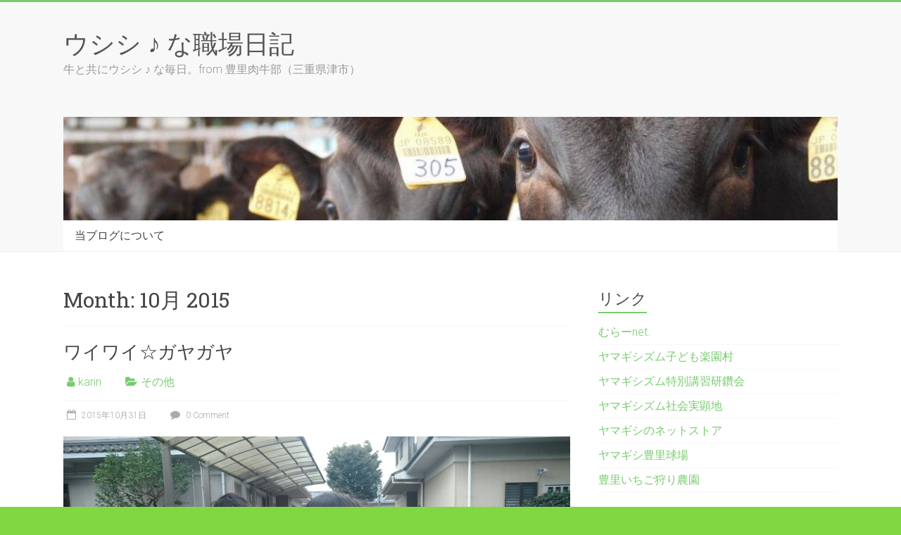

--- FILE ---
content_type: text/html; charset=UTF-8
request_url: http://usisi.yamagishi.jp/date/2015/10/
body_size: 67356
content:

<!DOCTYPE html>
<html lang="ja">
<head>
<meta charset="UTF-8" />
<meta name="viewport" content="width=device-width, initial-scale=1">
<link rel="profile" href="https://gmpg.org/xfn/11" />
<title>2015年10月 &#8211; ウシシ ♪ な職場日記</title>
<meta name='robots' content='max-image-preview:large' />
<link rel='dns-prefetch' href='//fonts.googleapis.com' />
<link rel='dns-prefetch' href='//s.w.org' />
<link rel='dns-prefetch' href='//v0.wordpress.com' />
<link rel='dns-prefetch' href='//i0.wp.com' />
<link rel="alternate" type="application/rss+xml" title="ウシシ ♪ な職場日記 &raquo; フィード" href="http://usisi.yamagishi.jp/feed/" />
<link rel="alternate" type="application/rss+xml" title="ウシシ ♪ な職場日記 &raquo; コメントフィード" href="http://usisi.yamagishi.jp/comments/feed/" />
<script type="text/javascript">
window._wpemojiSettings = {"baseUrl":"https:\/\/s.w.org\/images\/core\/emoji\/13.1.0\/72x72\/","ext":".png","svgUrl":"https:\/\/s.w.org\/images\/core\/emoji\/13.1.0\/svg\/","svgExt":".svg","source":{"concatemoji":"http:\/\/usisi.yamagishi.jp\/wp-includes\/js\/wp-emoji-release.min.js?ver=5.9.12"}};
/*! This file is auto-generated */
!function(e,a,t){var n,r,o,i=a.createElement("canvas"),p=i.getContext&&i.getContext("2d");function s(e,t){var a=String.fromCharCode;p.clearRect(0,0,i.width,i.height),p.fillText(a.apply(this,e),0,0);e=i.toDataURL();return p.clearRect(0,0,i.width,i.height),p.fillText(a.apply(this,t),0,0),e===i.toDataURL()}function c(e){var t=a.createElement("script");t.src=e,t.defer=t.type="text/javascript",a.getElementsByTagName("head")[0].appendChild(t)}for(o=Array("flag","emoji"),t.supports={everything:!0,everythingExceptFlag:!0},r=0;r<o.length;r++)t.supports[o[r]]=function(e){if(!p||!p.fillText)return!1;switch(p.textBaseline="top",p.font="600 32px Arial",e){case"flag":return s([127987,65039,8205,9895,65039],[127987,65039,8203,9895,65039])?!1:!s([55356,56826,55356,56819],[55356,56826,8203,55356,56819])&&!s([55356,57332,56128,56423,56128,56418,56128,56421,56128,56430,56128,56423,56128,56447],[55356,57332,8203,56128,56423,8203,56128,56418,8203,56128,56421,8203,56128,56430,8203,56128,56423,8203,56128,56447]);case"emoji":return!s([10084,65039,8205,55357,56613],[10084,65039,8203,55357,56613])}return!1}(o[r]),t.supports.everything=t.supports.everything&&t.supports[o[r]],"flag"!==o[r]&&(t.supports.everythingExceptFlag=t.supports.everythingExceptFlag&&t.supports[o[r]]);t.supports.everythingExceptFlag=t.supports.everythingExceptFlag&&!t.supports.flag,t.DOMReady=!1,t.readyCallback=function(){t.DOMReady=!0},t.supports.everything||(n=function(){t.readyCallback()},a.addEventListener?(a.addEventListener("DOMContentLoaded",n,!1),e.addEventListener("load",n,!1)):(e.attachEvent("onload",n),a.attachEvent("onreadystatechange",function(){"complete"===a.readyState&&t.readyCallback()})),(n=t.source||{}).concatemoji?c(n.concatemoji):n.wpemoji&&n.twemoji&&(c(n.twemoji),c(n.wpemoji)))}(window,document,window._wpemojiSettings);
</script>
<style type="text/css">
img.wp-smiley,
img.emoji {
	display: inline !important;
	border: none !important;
	box-shadow: none !important;
	height: 1em !important;
	width: 1em !important;
	margin: 0 0.07em !important;
	vertical-align: -0.1em !important;
	background: none !important;
	padding: 0 !important;
}
</style>
	<link rel='stylesheet' id='wp-block-library-css'  href='http://usisi.yamagishi.jp/wp-includes/css/dist/block-library/style.min.css?ver=5.9.12' type='text/css' media='all' />
<style id='wp-block-library-inline-css' type='text/css'>
.has-text-align-justify{text-align:justify;}
</style>
<style id='wp-block-library-theme-inline-css' type='text/css'>
.wp-block-audio figcaption{color:#555;font-size:13px;text-align:center}.is-dark-theme .wp-block-audio figcaption{color:hsla(0,0%,100%,.65)}.wp-block-code>code{font-family:Menlo,Consolas,monaco,monospace;color:#1e1e1e;padding:.8em 1em;border:1px solid #ddd;border-radius:4px}.wp-block-embed figcaption{color:#555;font-size:13px;text-align:center}.is-dark-theme .wp-block-embed figcaption{color:hsla(0,0%,100%,.65)}.blocks-gallery-caption{color:#555;font-size:13px;text-align:center}.is-dark-theme .blocks-gallery-caption{color:hsla(0,0%,100%,.65)}.wp-block-image figcaption{color:#555;font-size:13px;text-align:center}.is-dark-theme .wp-block-image figcaption{color:hsla(0,0%,100%,.65)}.wp-block-pullquote{border-top:4px solid;border-bottom:4px solid;margin-bottom:1.75em;color:currentColor}.wp-block-pullquote__citation,.wp-block-pullquote cite,.wp-block-pullquote footer{color:currentColor;text-transform:uppercase;font-size:.8125em;font-style:normal}.wp-block-quote{border-left:.25em solid;margin:0 0 1.75em;padding-left:1em}.wp-block-quote cite,.wp-block-quote footer{color:currentColor;font-size:.8125em;position:relative;font-style:normal}.wp-block-quote.has-text-align-right{border-left:none;border-right:.25em solid;padding-left:0;padding-right:1em}.wp-block-quote.has-text-align-center{border:none;padding-left:0}.wp-block-quote.is-large,.wp-block-quote.is-style-large,.wp-block-quote.is-style-plain{border:none}.wp-block-search .wp-block-search__label{font-weight:700}.wp-block-group:where(.has-background){padding:1.25em 2.375em}.wp-block-separator{border:none;border-bottom:2px solid;margin-left:auto;margin-right:auto;opacity:.4}.wp-block-separator:not(.is-style-wide):not(.is-style-dots){width:100px}.wp-block-separator.has-background:not(.is-style-dots){border-bottom:none;height:1px}.wp-block-separator.has-background:not(.is-style-wide):not(.is-style-dots){height:2px}.wp-block-table thead{border-bottom:3px solid}.wp-block-table tfoot{border-top:3px solid}.wp-block-table td,.wp-block-table th{padding:.5em;border:1px solid;word-break:normal}.wp-block-table figcaption{color:#555;font-size:13px;text-align:center}.is-dark-theme .wp-block-table figcaption{color:hsla(0,0%,100%,.65)}.wp-block-video figcaption{color:#555;font-size:13px;text-align:center}.is-dark-theme .wp-block-video figcaption{color:hsla(0,0%,100%,.65)}.wp-block-template-part.has-background{padding:1.25em 2.375em;margin-top:0;margin-bottom:0}
</style>
<link rel='stylesheet' id='mediaelement-css'  href='http://usisi.yamagishi.jp/wp-includes/js/mediaelement/mediaelementplayer-legacy.min.css?ver=4.2.16' type='text/css' media='all' />
<link rel='stylesheet' id='wp-mediaelement-css'  href='http://usisi.yamagishi.jp/wp-includes/js/mediaelement/wp-mediaelement.min.css?ver=5.9.12' type='text/css' media='all' />
<style id='global-styles-inline-css' type='text/css'>
body{--wp--preset--color--black: #000000;--wp--preset--color--cyan-bluish-gray: #abb8c3;--wp--preset--color--white: #ffffff;--wp--preset--color--pale-pink: #f78da7;--wp--preset--color--vivid-red: #cf2e2e;--wp--preset--color--luminous-vivid-orange: #ff6900;--wp--preset--color--luminous-vivid-amber: #fcb900;--wp--preset--color--light-green-cyan: #7bdcb5;--wp--preset--color--vivid-green-cyan: #00d084;--wp--preset--color--pale-cyan-blue: #8ed1fc;--wp--preset--color--vivid-cyan-blue: #0693e3;--wp--preset--color--vivid-purple: #9b51e0;--wp--preset--gradient--vivid-cyan-blue-to-vivid-purple: linear-gradient(135deg,rgba(6,147,227,1) 0%,rgb(155,81,224) 100%);--wp--preset--gradient--light-green-cyan-to-vivid-green-cyan: linear-gradient(135deg,rgb(122,220,180) 0%,rgb(0,208,130) 100%);--wp--preset--gradient--luminous-vivid-amber-to-luminous-vivid-orange: linear-gradient(135deg,rgba(252,185,0,1) 0%,rgba(255,105,0,1) 100%);--wp--preset--gradient--luminous-vivid-orange-to-vivid-red: linear-gradient(135deg,rgba(255,105,0,1) 0%,rgb(207,46,46) 100%);--wp--preset--gradient--very-light-gray-to-cyan-bluish-gray: linear-gradient(135deg,rgb(238,238,238) 0%,rgb(169,184,195) 100%);--wp--preset--gradient--cool-to-warm-spectrum: linear-gradient(135deg,rgb(74,234,220) 0%,rgb(151,120,209) 20%,rgb(207,42,186) 40%,rgb(238,44,130) 60%,rgb(251,105,98) 80%,rgb(254,248,76) 100%);--wp--preset--gradient--blush-light-purple: linear-gradient(135deg,rgb(255,206,236) 0%,rgb(152,150,240) 100%);--wp--preset--gradient--blush-bordeaux: linear-gradient(135deg,rgb(254,205,165) 0%,rgb(254,45,45) 50%,rgb(107,0,62) 100%);--wp--preset--gradient--luminous-dusk: linear-gradient(135deg,rgb(255,203,112) 0%,rgb(199,81,192) 50%,rgb(65,88,208) 100%);--wp--preset--gradient--pale-ocean: linear-gradient(135deg,rgb(255,245,203) 0%,rgb(182,227,212) 50%,rgb(51,167,181) 100%);--wp--preset--gradient--electric-grass: linear-gradient(135deg,rgb(202,248,128) 0%,rgb(113,206,126) 100%);--wp--preset--gradient--midnight: linear-gradient(135deg,rgb(2,3,129) 0%,rgb(40,116,252) 100%);--wp--preset--duotone--dark-grayscale: url('#wp-duotone-dark-grayscale');--wp--preset--duotone--grayscale: url('#wp-duotone-grayscale');--wp--preset--duotone--purple-yellow: url('#wp-duotone-purple-yellow');--wp--preset--duotone--blue-red: url('#wp-duotone-blue-red');--wp--preset--duotone--midnight: url('#wp-duotone-midnight');--wp--preset--duotone--magenta-yellow: url('#wp-duotone-magenta-yellow');--wp--preset--duotone--purple-green: url('#wp-duotone-purple-green');--wp--preset--duotone--blue-orange: url('#wp-duotone-blue-orange');--wp--preset--font-size--small: 13px;--wp--preset--font-size--medium: 20px;--wp--preset--font-size--large: 36px;--wp--preset--font-size--x-large: 42px;}.has-black-color{color: var(--wp--preset--color--black) !important;}.has-cyan-bluish-gray-color{color: var(--wp--preset--color--cyan-bluish-gray) !important;}.has-white-color{color: var(--wp--preset--color--white) !important;}.has-pale-pink-color{color: var(--wp--preset--color--pale-pink) !important;}.has-vivid-red-color{color: var(--wp--preset--color--vivid-red) !important;}.has-luminous-vivid-orange-color{color: var(--wp--preset--color--luminous-vivid-orange) !important;}.has-luminous-vivid-amber-color{color: var(--wp--preset--color--luminous-vivid-amber) !important;}.has-light-green-cyan-color{color: var(--wp--preset--color--light-green-cyan) !important;}.has-vivid-green-cyan-color{color: var(--wp--preset--color--vivid-green-cyan) !important;}.has-pale-cyan-blue-color{color: var(--wp--preset--color--pale-cyan-blue) !important;}.has-vivid-cyan-blue-color{color: var(--wp--preset--color--vivid-cyan-blue) !important;}.has-vivid-purple-color{color: var(--wp--preset--color--vivid-purple) !important;}.has-black-background-color{background-color: var(--wp--preset--color--black) !important;}.has-cyan-bluish-gray-background-color{background-color: var(--wp--preset--color--cyan-bluish-gray) !important;}.has-white-background-color{background-color: var(--wp--preset--color--white) !important;}.has-pale-pink-background-color{background-color: var(--wp--preset--color--pale-pink) !important;}.has-vivid-red-background-color{background-color: var(--wp--preset--color--vivid-red) !important;}.has-luminous-vivid-orange-background-color{background-color: var(--wp--preset--color--luminous-vivid-orange) !important;}.has-luminous-vivid-amber-background-color{background-color: var(--wp--preset--color--luminous-vivid-amber) !important;}.has-light-green-cyan-background-color{background-color: var(--wp--preset--color--light-green-cyan) !important;}.has-vivid-green-cyan-background-color{background-color: var(--wp--preset--color--vivid-green-cyan) !important;}.has-pale-cyan-blue-background-color{background-color: var(--wp--preset--color--pale-cyan-blue) !important;}.has-vivid-cyan-blue-background-color{background-color: var(--wp--preset--color--vivid-cyan-blue) !important;}.has-vivid-purple-background-color{background-color: var(--wp--preset--color--vivid-purple) !important;}.has-black-border-color{border-color: var(--wp--preset--color--black) !important;}.has-cyan-bluish-gray-border-color{border-color: var(--wp--preset--color--cyan-bluish-gray) !important;}.has-white-border-color{border-color: var(--wp--preset--color--white) !important;}.has-pale-pink-border-color{border-color: var(--wp--preset--color--pale-pink) !important;}.has-vivid-red-border-color{border-color: var(--wp--preset--color--vivid-red) !important;}.has-luminous-vivid-orange-border-color{border-color: var(--wp--preset--color--luminous-vivid-orange) !important;}.has-luminous-vivid-amber-border-color{border-color: var(--wp--preset--color--luminous-vivid-amber) !important;}.has-light-green-cyan-border-color{border-color: var(--wp--preset--color--light-green-cyan) !important;}.has-vivid-green-cyan-border-color{border-color: var(--wp--preset--color--vivid-green-cyan) !important;}.has-pale-cyan-blue-border-color{border-color: var(--wp--preset--color--pale-cyan-blue) !important;}.has-vivid-cyan-blue-border-color{border-color: var(--wp--preset--color--vivid-cyan-blue) !important;}.has-vivid-purple-border-color{border-color: var(--wp--preset--color--vivid-purple) !important;}.has-vivid-cyan-blue-to-vivid-purple-gradient-background{background: var(--wp--preset--gradient--vivid-cyan-blue-to-vivid-purple) !important;}.has-light-green-cyan-to-vivid-green-cyan-gradient-background{background: var(--wp--preset--gradient--light-green-cyan-to-vivid-green-cyan) !important;}.has-luminous-vivid-amber-to-luminous-vivid-orange-gradient-background{background: var(--wp--preset--gradient--luminous-vivid-amber-to-luminous-vivid-orange) !important;}.has-luminous-vivid-orange-to-vivid-red-gradient-background{background: var(--wp--preset--gradient--luminous-vivid-orange-to-vivid-red) !important;}.has-very-light-gray-to-cyan-bluish-gray-gradient-background{background: var(--wp--preset--gradient--very-light-gray-to-cyan-bluish-gray) !important;}.has-cool-to-warm-spectrum-gradient-background{background: var(--wp--preset--gradient--cool-to-warm-spectrum) !important;}.has-blush-light-purple-gradient-background{background: var(--wp--preset--gradient--blush-light-purple) !important;}.has-blush-bordeaux-gradient-background{background: var(--wp--preset--gradient--blush-bordeaux) !important;}.has-luminous-dusk-gradient-background{background: var(--wp--preset--gradient--luminous-dusk) !important;}.has-pale-ocean-gradient-background{background: var(--wp--preset--gradient--pale-ocean) !important;}.has-electric-grass-gradient-background{background: var(--wp--preset--gradient--electric-grass) !important;}.has-midnight-gradient-background{background: var(--wp--preset--gradient--midnight) !important;}.has-small-font-size{font-size: var(--wp--preset--font-size--small) !important;}.has-medium-font-size{font-size: var(--wp--preset--font-size--medium) !important;}.has-large-font-size{font-size: var(--wp--preset--font-size--large) !important;}.has-x-large-font-size{font-size: var(--wp--preset--font-size--x-large) !important;}
</style>
<link rel='stylesheet' id='accelerate_style-css'  href='http://usisi.yamagishi.jp/wp-content/themes/accelerate/style.css?ver=5.9.12' type='text/css' media='all' />
<link rel='stylesheet' id='accelerate_googlefonts-css'  href='//fonts.googleapis.com/css?family=Roboto%3A400%2C300%2C100%7CRoboto+Slab%3A700%2C400&#038;display=swap&#038;ver=5.9.12' type='text/css' media='all' />
<link rel='stylesheet' id='accelerate-fontawesome-css'  href='http://usisi.yamagishi.jp/wp-content/themes/accelerate/fontawesome/css/font-awesome.css?ver=4.7.0' type='text/css' media='all' />
<style id='akismet-widget-style-inline-css' type='text/css'>

			.a-stats {
				--akismet-color-mid-green: #357b49;
				--akismet-color-white: #fff;
				--akismet-color-light-grey: #f6f7f7;

				max-width: 350px;
				width: auto;
			}

			.a-stats * {
				all: unset;
				box-sizing: border-box;
			}

			.a-stats strong {
				font-weight: 600;
			}

			.a-stats a.a-stats__link,
			.a-stats a.a-stats__link:visited,
			.a-stats a.a-stats__link:active {
				background: var(--akismet-color-mid-green);
				border: none;
				box-shadow: none;
				border-radius: 8px;
				color: var(--akismet-color-white);
				cursor: pointer;
				display: block;
				font-family: -apple-system, BlinkMacSystemFont, 'Segoe UI', 'Roboto', 'Oxygen-Sans', 'Ubuntu', 'Cantarell', 'Helvetica Neue', sans-serif;
				font-weight: 500;
				padding: 12px;
				text-align: center;
				text-decoration: none;
				transition: all 0.2s ease;
			}

			/* Extra specificity to deal with TwentyTwentyOne focus style */
			.widget .a-stats a.a-stats__link:focus {
				background: var(--akismet-color-mid-green);
				color: var(--akismet-color-white);
				text-decoration: none;
			}

			.a-stats a.a-stats__link:hover {
				filter: brightness(110%);
				box-shadow: 0 4px 12px rgba(0, 0, 0, 0.06), 0 0 2px rgba(0, 0, 0, 0.16);
			}

			.a-stats .count {
				color: var(--akismet-color-white);
				display: block;
				font-size: 1.5em;
				line-height: 1.4;
				padding: 0 13px;
				white-space: nowrap;
			}
		
</style>
<link rel='stylesheet' id='jetpack_css-css'  href='http://usisi.yamagishi.jp/wp-content/plugins/jetpack/css/jetpack.css?ver=11.4.2' type='text/css' media='all' />
<script type='text/javascript' src='http://usisi.yamagishi.jp/wp-includes/js/jquery/jquery.min.js?ver=3.6.0' id='jquery-core-js'></script>
<script type='text/javascript' src='http://usisi.yamagishi.jp/wp-includes/js/jquery/jquery-migrate.min.js?ver=3.3.2' id='jquery-migrate-js'></script>
<script type='text/javascript' src='http://usisi.yamagishi.jp/wp-content/themes/accelerate/js/accelerate-custom.js?ver=5.9.12' id='accelerate-custom-js'></script>
<!--[if lte IE 8]>
<script type='text/javascript' src='http://usisi.yamagishi.jp/wp-content/themes/accelerate/js/html5shiv.js?ver=3.7.3' id='html5shiv-js'></script>
<![endif]-->
<link rel="https://api.w.org/" href="http://usisi.yamagishi.jp/wp-json/" /><link rel="EditURI" type="application/rsd+xml" title="RSD" href="http://usisi.yamagishi.jp/xmlrpc.php?rsd" />
<link rel="wlwmanifest" type="application/wlwmanifest+xml" href="http://usisi.yamagishi.jp/wp-includes/wlwmanifest.xml" /> 
<meta name="generator" content="WordPress 5.9.12" />
<style data-context="foundation-flickity-css">/*! Flickity v2.0.2
http://flickity.metafizzy.co
---------------------------------------------- */.flickity-enabled{position:relative}.flickity-enabled:focus{outline:0}.flickity-viewport{overflow:hidden;position:relative;height:100%}.flickity-slider{position:absolute;width:100%;height:100%}.flickity-enabled.is-draggable{-webkit-tap-highlight-color:transparent;tap-highlight-color:transparent;-webkit-user-select:none;-moz-user-select:none;-ms-user-select:none;user-select:none}.flickity-enabled.is-draggable .flickity-viewport{cursor:move;cursor:-webkit-grab;cursor:grab}.flickity-enabled.is-draggable .flickity-viewport.is-pointer-down{cursor:-webkit-grabbing;cursor:grabbing}.flickity-prev-next-button{position:absolute;top:50%;width:44px;height:44px;border:none;border-radius:50%;background:#fff;background:hsla(0,0%,100%,.75);cursor:pointer;-webkit-transform:translateY(-50%);transform:translateY(-50%)}.flickity-prev-next-button:hover{background:#fff}.flickity-prev-next-button:focus{outline:0;box-shadow:0 0 0 5px #09f}.flickity-prev-next-button:active{opacity:.6}.flickity-prev-next-button.previous{left:10px}.flickity-prev-next-button.next{right:10px}.flickity-rtl .flickity-prev-next-button.previous{left:auto;right:10px}.flickity-rtl .flickity-prev-next-button.next{right:auto;left:10px}.flickity-prev-next-button:disabled{opacity:.3;cursor:auto}.flickity-prev-next-button svg{position:absolute;left:20%;top:20%;width:60%;height:60%}.flickity-prev-next-button .arrow{fill:#333}.flickity-page-dots{position:absolute;width:100%;bottom:-25px;padding:0;margin:0;list-style:none;text-align:center;line-height:1}.flickity-rtl .flickity-page-dots{direction:rtl}.flickity-page-dots .dot{display:inline-block;width:10px;height:10px;margin:0 8px;background:#333;border-radius:50%;opacity:.25;cursor:pointer}.flickity-page-dots .dot.is-selected{opacity:1}</style><style data-context="foundation-slideout-css">.slideout-menu{position:fixed;left:0;top:0;bottom:0;right:auto;z-index:0;width:256px;overflow-y:auto;-webkit-overflow-scrolling:touch;display:none}.slideout-menu.pushit-right{left:auto;right:0}.slideout-panel{position:relative;z-index:1;will-change:transform}.slideout-open,.slideout-open .slideout-panel,.slideout-open body{overflow:hidden}.slideout-open .slideout-menu{display:block}.pushit{display:none}</style><style>img#wpstats{display:none}</style>
	<style type="text/css">.recentcomments a{display:inline !important;padding:0 !important;margin:0 !important;}</style><style type="text/css" id="custom-background-css">
body.custom-background { background-color: #81d742; }
</style>
	
<!-- Jetpack Open Graph Tags -->
<meta property="og:type" content="website" />
<meta property="og:title" content="2015年10月 &#8211; ウシシ ♪ な職場日記" />
<meta property="og:site_name" content="ウシシ ♪ な職場日記" />
<meta property="og:image" content="https://s0.wp.com/i/blank.jpg" />
<meta property="og:image:alt" content="" />
<meta property="og:locale" content="ja_JP" />

<!-- End Jetpack Open Graph Tags -->
<style>.ios7.web-app-mode.has-fixed header{ background-color: rgba(46,184,100,.88);}</style></head>

<body class="archive date custom-background wp-embed-responsive  better-responsive-menu wide">

<svg xmlns="http://www.w3.org/2000/svg" viewBox="0 0 0 0" width="0" height="0" focusable="false" role="none" style="visibility: hidden; position: absolute; left: -9999px; overflow: hidden;" ><defs><filter id="wp-duotone-dark-grayscale"><feColorMatrix color-interpolation-filters="sRGB" type="matrix" values=" .299 .587 .114 0 0 .299 .587 .114 0 0 .299 .587 .114 0 0 .299 .587 .114 0 0 " /><feComponentTransfer color-interpolation-filters="sRGB" ><feFuncR type="table" tableValues="0 0.49803921568627" /><feFuncG type="table" tableValues="0 0.49803921568627" /><feFuncB type="table" tableValues="0 0.49803921568627" /><feFuncA type="table" tableValues="1 1" /></feComponentTransfer><feComposite in2="SourceGraphic" operator="in" /></filter></defs></svg><svg xmlns="http://www.w3.org/2000/svg" viewBox="0 0 0 0" width="0" height="0" focusable="false" role="none" style="visibility: hidden; position: absolute; left: -9999px; overflow: hidden;" ><defs><filter id="wp-duotone-grayscale"><feColorMatrix color-interpolation-filters="sRGB" type="matrix" values=" .299 .587 .114 0 0 .299 .587 .114 0 0 .299 .587 .114 0 0 .299 .587 .114 0 0 " /><feComponentTransfer color-interpolation-filters="sRGB" ><feFuncR type="table" tableValues="0 1" /><feFuncG type="table" tableValues="0 1" /><feFuncB type="table" tableValues="0 1" /><feFuncA type="table" tableValues="1 1" /></feComponentTransfer><feComposite in2="SourceGraphic" operator="in" /></filter></defs></svg><svg xmlns="http://www.w3.org/2000/svg" viewBox="0 0 0 0" width="0" height="0" focusable="false" role="none" style="visibility: hidden; position: absolute; left: -9999px; overflow: hidden;" ><defs><filter id="wp-duotone-purple-yellow"><feColorMatrix color-interpolation-filters="sRGB" type="matrix" values=" .299 .587 .114 0 0 .299 .587 .114 0 0 .299 .587 .114 0 0 .299 .587 .114 0 0 " /><feComponentTransfer color-interpolation-filters="sRGB" ><feFuncR type="table" tableValues="0.54901960784314 0.98823529411765" /><feFuncG type="table" tableValues="0 1" /><feFuncB type="table" tableValues="0.71764705882353 0.25490196078431" /><feFuncA type="table" tableValues="1 1" /></feComponentTransfer><feComposite in2="SourceGraphic" operator="in" /></filter></defs></svg><svg xmlns="http://www.w3.org/2000/svg" viewBox="0 0 0 0" width="0" height="0" focusable="false" role="none" style="visibility: hidden; position: absolute; left: -9999px; overflow: hidden;" ><defs><filter id="wp-duotone-blue-red"><feColorMatrix color-interpolation-filters="sRGB" type="matrix" values=" .299 .587 .114 0 0 .299 .587 .114 0 0 .299 .587 .114 0 0 .299 .587 .114 0 0 " /><feComponentTransfer color-interpolation-filters="sRGB" ><feFuncR type="table" tableValues="0 1" /><feFuncG type="table" tableValues="0 0.27843137254902" /><feFuncB type="table" tableValues="0.5921568627451 0.27843137254902" /><feFuncA type="table" tableValues="1 1" /></feComponentTransfer><feComposite in2="SourceGraphic" operator="in" /></filter></defs></svg><svg xmlns="http://www.w3.org/2000/svg" viewBox="0 0 0 0" width="0" height="0" focusable="false" role="none" style="visibility: hidden; position: absolute; left: -9999px; overflow: hidden;" ><defs><filter id="wp-duotone-midnight"><feColorMatrix color-interpolation-filters="sRGB" type="matrix" values=" .299 .587 .114 0 0 .299 .587 .114 0 0 .299 .587 .114 0 0 .299 .587 .114 0 0 " /><feComponentTransfer color-interpolation-filters="sRGB" ><feFuncR type="table" tableValues="0 0" /><feFuncG type="table" tableValues="0 0.64705882352941" /><feFuncB type="table" tableValues="0 1" /><feFuncA type="table" tableValues="1 1" /></feComponentTransfer><feComposite in2="SourceGraphic" operator="in" /></filter></defs></svg><svg xmlns="http://www.w3.org/2000/svg" viewBox="0 0 0 0" width="0" height="0" focusable="false" role="none" style="visibility: hidden; position: absolute; left: -9999px; overflow: hidden;" ><defs><filter id="wp-duotone-magenta-yellow"><feColorMatrix color-interpolation-filters="sRGB" type="matrix" values=" .299 .587 .114 0 0 .299 .587 .114 0 0 .299 .587 .114 0 0 .299 .587 .114 0 0 " /><feComponentTransfer color-interpolation-filters="sRGB" ><feFuncR type="table" tableValues="0.78039215686275 1" /><feFuncG type="table" tableValues="0 0.94901960784314" /><feFuncB type="table" tableValues="0.35294117647059 0.47058823529412" /><feFuncA type="table" tableValues="1 1" /></feComponentTransfer><feComposite in2="SourceGraphic" operator="in" /></filter></defs></svg><svg xmlns="http://www.w3.org/2000/svg" viewBox="0 0 0 0" width="0" height="0" focusable="false" role="none" style="visibility: hidden; position: absolute; left: -9999px; overflow: hidden;" ><defs><filter id="wp-duotone-purple-green"><feColorMatrix color-interpolation-filters="sRGB" type="matrix" values=" .299 .587 .114 0 0 .299 .587 .114 0 0 .299 .587 .114 0 0 .299 .587 .114 0 0 " /><feComponentTransfer color-interpolation-filters="sRGB" ><feFuncR type="table" tableValues="0.65098039215686 0.40392156862745" /><feFuncG type="table" tableValues="0 1" /><feFuncB type="table" tableValues="0.44705882352941 0.4" /><feFuncA type="table" tableValues="1 1" /></feComponentTransfer><feComposite in2="SourceGraphic" operator="in" /></filter></defs></svg><svg xmlns="http://www.w3.org/2000/svg" viewBox="0 0 0 0" width="0" height="0" focusable="false" role="none" style="visibility: hidden; position: absolute; left: -9999px; overflow: hidden;" ><defs><filter id="wp-duotone-blue-orange"><feColorMatrix color-interpolation-filters="sRGB" type="matrix" values=" .299 .587 .114 0 0 .299 .587 .114 0 0 .299 .587 .114 0 0 .299 .587 .114 0 0 " /><feComponentTransfer color-interpolation-filters="sRGB" ><feFuncR type="table" tableValues="0.098039215686275 1" /><feFuncG type="table" tableValues="0 0.66274509803922" /><feFuncB type="table" tableValues="0.84705882352941 0.41960784313725" /><feFuncA type="table" tableValues="1 1" /></feComponentTransfer><feComposite in2="SourceGraphic" operator="in" /></filter></defs></svg>
<div id="page" class="hfeed site">
	<a class="skip-link screen-reader-text" href="#main">Skip to content</a>

		<header id="masthead" class="site-header clearfix">

		<div id="header-text-nav-container" class="clearfix">

			
			<div class="inner-wrap">

				<div id="header-text-nav-wrap" class="clearfix">
					<div id="header-left-section">
												<div id="header-text" class="">
														<h3 id="site-title">
									<a href="http://usisi.yamagishi.jp/" title="ウシシ ♪ な職場日記" rel="home">ウシシ ♪ な職場日記</a>
								</h3>
															<p id="site-description">牛と共にウシシ ♪ な毎日。from 豊里肉牛部（三重県津市）</p>
													</div><!-- #header-text -->
					</div><!-- #header-left-section -->
					<div id="header-right-section">
									    	</div><!-- #header-right-section -->

			   </div><!-- #header-text-nav-wrap -->

			</div><!-- .inner-wrap -->

			<div id="wp-custom-header" class="wp-custom-header"><div class="header-image-wrap"><div class="inner-wrap"><img src="http://usisi.yamagishi.jp/wp-content/uploads/2015/09/cropped-cropped-P6130356.jpg" class="header-image" width="975" height="130" alt="ウシシ ♪ な職場日記"></div></div></div>
			<nav id="site-navigation" class="main-navigation inner-wrap clearfix" role="navigation">
				<h3 class="menu-toggle">Menu</h3>
				<div class="menu"><ul><li class="page_item page-item-96"><a href="http://usisi.yamagishi.jp/%e3%81%93%e3%81%ae%e3%83%96%e3%83%ad%e3%82%b0%e3%81%ab%e3%81%a4%e3%81%84%e3%81%a6%ef%bc%88%e5%85%8d%e8%b2%ac%e4%ba%8b%e9%a0%85%e3%81%aa%e3%81%a9%ef%bc%89/">当ブログについて</a></li></ul></div>			</nav>
		</div><!-- #header-text-nav-container -->

		
		
	</header>
			<div id="main" class="clearfix">
		<div class="inner-wrap clearfix">

	
	<div id="primary">
		<div id="content" class="clearfix">

			
				<header class="page-header">
					<h1 class="page-title">
						Month: <span>10月 2015</span>					</h1>
									</header><!-- .page-header -->

				
					
<article id="post-6975" class="post-6975 post type-post status-publish format-standard hentry category-sonota">
	
	<header class="entry-header">
		<h2 class="entry-title">
			<a href="http://usisi.yamagishi.jp/sonota/6975/" title="ワイワイ☆ガヤガヤ">ワイワイ☆ガヤガヤ</a>
		</h2>
	</header>

	<div class="entry-meta">		<span class="byline"><span class="author vcard"><i class="fa fa-user"></i><a class="url fn n" href="http://usisi.yamagishi.jp/author/karin/" title="karin">karin</a></span></span>
		<span class="cat-links"><i class="fa fa-folder-open"></i><a href="http://usisi.yamagishi.jp/category/sonota/" rel="category tag">その他</a></span>
		<span class="sep"><span class="post-format"><i class="fa "></i></span></span>

		<span class="posted-on"><a href="http://usisi.yamagishi.jp/sonota/6975/" title="10:00 PM" rel="bookmark"><i class="fa fa-calendar-o"></i> <time class="entry-date published" datetime="2015-10-31T22:00:00+09:00">2015年10月31日</time><time class="updated" datetime="2015-11-10T01:23:27+09:00">2015年11月10日</time></a></span>			<span class="comments-link"><a href="http://usisi.yamagishi.jp/sonota/6975/#respond"><i class="fa fa-comment"></i> 0 Comment</a></span>
		</div>
	
	<div class="entry-content clearfix">
		<p><a href="https://i0.wp.com/usisi.yamagishi.jp/wp-content/uploads/2015/11/wpid-dsc_0968.jpg"><img title="DSC_0968.JPG" class="alignnone size-full"  alt="image" src="https://i0.wp.com/usisi.yamagishi.jp/wp-content/uploads/2015/11/wpid-dsc_0968.jpg?w=720" data-recalc-dims="1" /></a></p>
<p>昨日から、全国のお母さん達（＋子ども達）が豊里に集まって、お母さん研をしています。<br />
厳密に言うと、第１子が小学１年生以下の子どもをもつお母さんが対象の合宿研です。</p>
<p>朝７時半から午後５時半までは、子ども達は太陽の家で過ごして、その間、母達は研鑽会です。今回は、遠路はるばる韓国実顕地からの参加もありました！</p>
<p>夕方、子ども達を迎えに行くと、村の空間は一気に賑やかになります。<br />
愛和館でもお風呂でも子ども達がいっぱい☆<br />
更にお母さん達もおしゃべりに花が咲いて……。</p>
<p>まぁ～、とにかく賑やかな２泊３日でした！！</p>
<p>豊里のみなさん、そして他実顕地から応援に駆けつけてくれたおばあちゃん（と言って良いのかな？）、お世話になりました。</p>
	</div>

	</article>

				
					
<article id="post-6961" class="post-6961 post type-post status-publish format-standard hentry category-kousi category-wagyu">
	
	<header class="entry-header">
		<h2 class="entry-title">
			<a href="http://usisi.yamagishi.jp/kousi/6961/" title="８リットルへの挑戦！">８リットルへの挑戦！</a>
		</h2>
	</header>

	<div class="entry-meta">		<span class="byline"><span class="author vcard"><i class="fa fa-user"></i><a class="url fn n" href="http://usisi.yamagishi.jp/author/karin/" title="karin">karin</a></span></span>
		<span class="cat-links"><i class="fa fa-folder-open"></i><a href="http://usisi.yamagishi.jp/category/kousi/" rel="category tag">仔牛</a>, <a href="http://usisi.yamagishi.jp/category/wagyu/" rel="category tag">和牛</a></span>
		<span class="sep"><span class="post-format"><i class="fa "></i></span></span>

		<span class="posted-on"><a href="http://usisi.yamagishi.jp/kousi/6961/" title="1:50 PM" rel="bookmark"><i class="fa fa-calendar-o"></i> <time class="entry-date published" datetime="2015-10-29T13:50:02+09:00">2015年10月29日</time><time class="updated" datetime="2015-10-29T19:55:03+09:00">2015年10月29日</time></a></span>			<span class="comments-link"><a href="http://usisi.yamagishi.jp/kousi/6961/#respond"><i class="fa fa-comment"></i> 0 Comment</a></span>
		</div>
	
	<div class="entry-content clearfix">
		<p><a href="https://i0.wp.com/usisi.yamagishi.jp/wp-content/uploads/2015/10/wpid-dsc_0956.jpg"><img title="DSC_0956.JPG" class="alignnone size-full"  alt="image" src="https://i0.wp.com/usisi.yamagishi.jp/wp-content/uploads/2015/10/wpid-dsc_0956.jpg?w=720" data-recalc-dims="1" /></a></p>
<p>以前にも全国和牛共進会（５年に一度の和牛オリンピック）の話題を数回投稿しましたが、この子牛↑↑↑は、現在うちの最有力候補牛です！！<br />
ミルクをよく飲み、餌をよくたべ、メキメキと大きくなっています。</p>
<p>先日、全農みえで共進会出品候補牛（？）の勉強会があり、肉牛部からも２人が勉強会に参加してきました。<br />
そこで、“子牛に１日８リットルのミルクをあげて大きく育てましょう！”ということ等々を教わってきたそうで（うちでは現在１日６リットル）、今、Ａ牛舎では８リットルに向けて着々と体制を整えつつあります。</p>
<p>ちなみに最初に登場した最有力候補の子牛、この子は既に１日７.４リットルのミルクを飲んでいて、目標の８リットルはもう目の前まで来ています！！<br />
どれだけ大きくなっちゃうんだ？！<br />
この先が楽しみですねぇ♪</p>
	</div>

	</article>

				
					
<article id="post-6958" class="post-6958 post type-post status-publish format-standard hentry category-sonota">
	
	<header class="entry-header">
		<h2 class="entry-title">
			<a href="http://usisi.yamagishi.jp/sonota/6958/" title="「ねこ」…？？？">「ねこ」…？？？</a>
		</h2>
	</header>

	<div class="entry-meta">		<span class="byline"><span class="author vcard"><i class="fa fa-user"></i><a class="url fn n" href="http://usisi.yamagishi.jp/author/karin/" title="karin">karin</a></span></span>
		<span class="cat-links"><i class="fa fa-folder-open"></i><a href="http://usisi.yamagishi.jp/category/sonota/" rel="category tag">その他</a></span>
		<span class="sep"><span class="post-format"><i class="fa "></i></span></span>

		<span class="posted-on"><a href="http://usisi.yamagishi.jp/sonota/6958/" title="1:48 PM" rel="bookmark"><i class="fa fa-calendar-o"></i> <time class="entry-date published" datetime="2015-10-29T13:48:31+09:00">2015年10月29日</time><time class="updated" datetime="2015-10-29T19:55:37+09:00">2015年10月29日</time></a></span>			<span class="comments-link"><a href="http://usisi.yamagishi.jp/sonota/6958/#respond"><i class="fa fa-comment"></i> 0 Comment</a></span>
		</div>
	
	<div class="entry-content clearfix">
		<p><a href="https://i0.wp.com/usisi.yamagishi.jp/wp-content/uploads/2015/10/wpid-38692940_480x609.jpeg"><img title="38692940_480x609.jpeg" class="alignnone size-full"  alt="image" src="https://i0.wp.com/usisi.yamagishi.jp/wp-content/uploads/2015/10/wpid-38692940_480x609.jpeg?w=720" data-recalc-dims="1" /></a></p>
<p>長い間、ほとんど<br />
「あ、あ、あ」<br />
とジェスチャーだけで言いたいことを表現していた次女が、最近ようやく、幾つか単語が言えるようになってきました。</p>
<p>ある日の夜、私が<br />
「ネンネしよっか」<br />
と言うと、さっさと寝室へ向かう次女。すぐ布団に横になります。<br />
ここまでは超簡単！<br />
…少しすると、<br />
「トントン」<br />
と言ってくる。<br />
これは、“お腹をトントンして”という意味。これも簡単。</p>
<p>…で、ここから…。<br />
また少しすると、<br />
「た！」<br />
（と聞こえるが、よく聴くと「おうた！」と言っている）<br />
私「お歌うたって欲しいの？」<br />
（うんうん）<br />
私「何うたうの？」<br />
次女「ねこ」</p>
<p>？？？「ねこ」？？？<br />
“ねこふんじゃった”じゃないよね？たぶん唄ったことないし…。<br />
あれこれ聴いても全部違うみたい。<br />
あﾞ～、もういいや。適当にネンネの歌をうたって寝かしちゃえ～！！<br />
…で、おやすみの定番曲、<br />
♪ ゆ～りかご～の～う～たを～……<br />
と唄い始めると、<br />
「ねこ！」<br />
「ねこ！」</p>
<p>…なるほど！！！<br />
（どこが？！）</p>
<p>♪ ね～ん<u>ね～こ～</u>&nbsp; ね～ん<u>ね～こ～</u></p>
<p>…どうやら↑↑↑この部分を取って「ねこ」と言っていたらしいです（苦笑）。<br />
何故だ？？どうしてそうなる？？</p>
<p>でもまぁ、とりあえず「ねこ」の正体がわかったという事で、今回は一件落着ですな（笑）。</p>
	</div>

	</article>

				
					
<article id="post-6942" class="post-6942 post type-post status-publish format-standard hentry category-sonota">
	
	<header class="entry-header">
		<h2 class="entry-title">
			<a href="http://usisi.yamagishi.jp/sonota/6942/" title="お風呂の後の一仕事♪">お風呂の後の一仕事♪</a>
		</h2>
	</header>

	<div class="entry-meta">		<span class="byline"><span class="author vcard"><i class="fa fa-user"></i><a class="url fn n" href="http://usisi.yamagishi.jp/author/karin/" title="karin">karin</a></span></span>
		<span class="cat-links"><i class="fa fa-folder-open"></i><a href="http://usisi.yamagishi.jp/category/sonota/" rel="category tag">その他</a></span>
		<span class="sep"><span class="post-format"><i class="fa "></i></span></span>

		<span class="posted-on"><a href="http://usisi.yamagishi.jp/sonota/6942/" title="2:57 AM" rel="bookmark"><i class="fa fa-calendar-o"></i> <time class="entry-date published" datetime="2015-10-26T02:57:32+09:00">2015年10月26日</time><time class="updated" datetime="2015-10-26T04:26:00+09:00">2015年10月26日</time></a></span>			<span class="comments-link"><a href="http://usisi.yamagishi.jp/sonota/6942/#respond"><i class="fa fa-comment"></i> 0 Comment</a></span>
		</div>
	
	<div class="entry-content clearfix">
		<p><a href="https://i0.wp.com/usisi.yamagishi.jp/wp-content/uploads/2015/10/wpid-dsc_0943.jpg"><img title="DSC_0943.JPG" class="alignnone size-full"  alt="image" src="https://i0.wp.com/usisi.yamagishi.jp/wp-content/uploads/2015/10/wpid-dsc_0943.jpg?w=720" data-recalc-dims="1" /></a></p>
<p>次女は赤ちゃんの頃から、何故かタオルが好きでした。<br />
そのおかげで（？）最近は、お風呂から上がって服を着ると、大喜びで（大興奮で）みんなが使った後のバスタオルを抱えて洗濯に出しに行くのです。</p>
<p>…というより、イヤイヤ期の次女、<br />
｢服着ようね｣<br />
｢イヤや｣<br />
｢服着たら、タオルお洗濯に持って行こうね｣<br />
（超特急で服を着る）<br />
…というのが本当のところでしようか（苦笑）。</p>
<p>で、もちろん日によって多い少ない色々ですが、どんなに重くても、とにかく全部抱えて行きたいらしいのです。<br />
なので、上の写真のように走って持って行ける時もあれば、前が見えないほど大きなバスタオルの塊を抱えて、ドテドテと何度も転びながらようやく辿り着く時もあります。</p>
<p><a href="https://i0.wp.com/usisi.yamagishi.jp/wp-content/uploads/2015/10/wpid-dsc_0948.jpg"><img title="DSC_0948.JPG" class="alignnone size-full"  alt="image" src="https://i0.wp.com/usisi.yamagishi.jp/wp-content/uploads/2015/10/wpid-dsc_0948.jpg?w=720" data-recalc-dims="1" /></a></p>
<p>この仕事、しばらく続きそうですね…。</p>
<p>ちなみにタオル好きの次女、寝るときも毛布を全拒否！！未だにタオルケットで寝ています。真冬はどうなっちゃうんだ？？</p>
	</div>

	</article>

				
					
<article id="post-6954" class="post-6954 post type-post status-publish format-standard hentry category-sonota">
	
	<header class="entry-header">
		<h2 class="entry-title">
			<a href="http://usisi.yamagishi.jp/sonota/6954/" title="スイートポテト♡">スイートポテト♡</a>
		</h2>
	</header>

	<div class="entry-meta">		<span class="byline"><span class="author vcard"><i class="fa fa-user"></i><a class="url fn n" href="http://usisi.yamagishi.jp/author/karin/" title="karin">karin</a></span></span>
		<span class="cat-links"><i class="fa fa-folder-open"></i><a href="http://usisi.yamagishi.jp/category/sonota/" rel="category tag">その他</a></span>
		<span class="sep"><span class="post-format"><i class="fa "></i></span></span>

		<span class="posted-on"><a href="http://usisi.yamagishi.jp/sonota/6954/" title="9:28 PM" rel="bookmark"><i class="fa fa-calendar-o"></i> <time class="entry-date published" datetime="2015-10-25T21:28:00+09:00">2015年10月25日</time><time class="updated" datetime="2015-10-26T05:12:45+09:00">2015年10月26日</time></a></span>			<span class="comments-link"><a href="http://usisi.yamagishi.jp/sonota/6954/#respond"><i class="fa fa-comment"></i> 0 Comment</a></span>
		</div>
	
	<div class="entry-content clearfix">
		<p><a href="https://i0.wp.com/usisi.yamagishi.jp/wp-content/uploads/2015/10/wpid-dsc_0935.jpg"><img title="DSC_0935.JPG" class="alignnone size-full"  alt="image" src="https://i0.wp.com/usisi.yamagishi.jp/wp-content/uploads/2015/10/wpid-dsc_0935.jpg?w=720" data-recalc-dims="1" /></a></p>
<p>日曜日はいつも、次女がお昼寝をしている間に豊里ファームのレジに入っています。<br />
…というより、レジの時間に合わせて昼寝させていると言った方が合っているかな…。<br />
でも今日は久々にレジのシフトに入っていなかったので、“これはチャンス！”と、前の親子デーのときに長女が幼年から持って帰って来たサツマイモでスイートポテト作り♪<br />
レシピはクックパッドで検索！牛乳、砂糖、卵、バター（マーガリン）と、すぐ冷蔵庫にあるもので作れちゃうレシピを選びます。<br />
思っていたより簡単だぁ♡</p>
<p>出来上がったものを幼年の長女にも送ってあげようと詰めていると、次女が昼寝から起きてきました。<br />
で、そのままおやつの時間に。</p>
<p>すると、何を察したのか突然次女が<br />
｢ねえﾞねえﾞ～！！｣<br />
と泣き出した！<br />
｢ねえねに会いたいの？｣<br />
（うんうん）<br />
｢ねえねに、これ、あげたいの？｣<br />
（うんうん）<br />
ゲゲゲッどうしよう…。<br />
まぁ、とりあえずダメ元（解らない方の為に｢ダメで元々｣の略です）で幼年の邦子お母さんに電話してみるかぁ（ちょ～親バカ！）。</p>
<p>で、電話してみると、<br />
｢良いよ｣<br />
“えっ、ホントに？！”</p>
<p>次女は大大大喜び！！！<br />
夕方のお風呂上がりの時間を狙って出発～！！</p>
<p>春日山で長女を見つけた次女は、キャーキャー言いながら走ってねえねに飛びつきます。<br />
その後、長女がなわとびを跳んで見せてくれました。<br />
なんでも連続で１４０回跳べたんだとか！！へぇ！そんなに！！<br />
今日は連続５６回跳べました。<br />
お互い切磋琢磨で成長しているんだねぇ。</p>
<p>そして幼年さんは夕食の時間になったので、私達も帰ることに…。<br />
食後、幼年の邦子お母さんより、LINEで写真＆メッセージが届きました。</p>
<p><a href="https://i0.wp.com/usisi.yamagishi.jp/wp-content/uploads/2015/10/wpid-1445768711154.jpg"><img title="1445768711154.jpg" class="alignnone size-full"  alt="image" src="https://i0.wp.com/usisi.yamagishi.jp/wp-content/uploads/2015/10/wpid-1445768711154.jpg?w=720" data-recalc-dims="1" /></a></p>
<p><a href="https://i0.wp.com/usisi.yamagishi.jp/wp-content/uploads/2015/10/wpid-1445768733736.jpg"><img title="1445768733736.jpg" class="alignnone size-full"  alt="image" src="https://i0.wp.com/usisi.yamagishi.jp/wp-content/uploads/2015/10/wpid-1445768733736.jpg?w=720" data-recalc-dims="1" /></a></p>
<p>♪しあわせいっぱい&nbsp; いきすうって～…<br />
と唄っていたらしいです（笑）。<br />
どんな歌なんだろうね。</p>
	</div>

	</article>

				
					
<article id="post-6948" class="post-6948 post type-post status-publish format-standard hentry category-wagyu">
	
	<header class="entry-header">
		<h2 class="entry-title">
			<a href="http://usisi.yamagishi.jp/wagyu/6948/" title="｢こあい！｣">｢こあい！｣</a>
		</h2>
	</header>

	<div class="entry-meta">		<span class="byline"><span class="author vcard"><i class="fa fa-user"></i><a class="url fn n" href="http://usisi.yamagishi.jp/author/karin/" title="karin">karin</a></span></span>
		<span class="cat-links"><i class="fa fa-folder-open"></i><a href="http://usisi.yamagishi.jp/category/wagyu/" rel="category tag">和牛</a></span>
		<span class="sep"><span class="post-format"><i class="fa "></i></span></span>

		<span class="posted-on"><a href="http://usisi.yamagishi.jp/wagyu/6948/" title="8:57 PM" rel="bookmark"><i class="fa fa-calendar-o"></i> <time class="entry-date published" datetime="2015-10-25T20:57:00+09:00">2015年10月25日</time><time class="updated" datetime="2015-10-26T04:28:10+09:00">2015年10月26日</time></a></span>			<span class="comments-link"><a href="http://usisi.yamagishi.jp/wagyu/6948/#respond"><i class="fa fa-comment"></i> 0 Comment</a></span>
		</div>
	
	<div class="entry-content clearfix">
		<p><a href="https://i0.wp.com/usisi.yamagishi.jp/wp-content/uploads/2015/10/wpid-dsc_0924.jpg"><img title="DSC_0924.JPG" class="alignnone size-full"  alt="image" src="https://i0.wp.com/usisi.yamagishi.jp/wp-content/uploads/2015/10/wpid-dsc_0924.jpg?w=720" data-recalc-dims="1" /></a></p>
<p>今朝も日曜日だというのに５時半に起きた次女。<br />
健康的で良いのですが、もう７時頃には、だんだん家でじっとしていられなくなってきます。<br />
で、今日は日曜日だし、洋子さんが哺乳しているＡ牛舎にでも行って、少し手伝って来るかぁ！</p>
<p>私｢牛さんの所に行こっか！｣<br />
次女｢か！｣<br />
（と聞こえる。でもちゃんと聴くと｢こあい！｣(怖い)と言っている）</p>
<p>…と、まぁそんな次女を連れて牛舎へ行ったのですが、案の定、<br />
｢こあい！こあい！｣<br />
と私から離れないので全く仕事にならず、子牛たちを眺めるだけで退散することに…。<br />
その後、も～っと大きなお母さん牛を見に行き（またまた｢こあい！｣を連発）、さらに典子ばぁばがお世話している牛舎を覗きに行きました。<br />
典子ばぁばのところには、４才頃の長女の写真が飾ってあり↓↓↓</p>
<p><a href="https://i0.wp.com/usisi.yamagishi.jp/wp-content/uploads/2015/10/wpid-img_20151026_040832.jpg"><img title="IMG_20151026_040832.JPG" class="alignnone size-full"  alt="image" src="https://i0.wp.com/usisi.yamagishi.jp/wp-content/uploads/2015/10/wpid-img_20151026_040832.jpg?w=720" data-recalc-dims="1" /></a></p>
<p>この写真を見た次女は、<br />
｢ねえね｣<br />
｢も～も～｣<br />
｢ちゅっちゅ｣<br />
おぉ～、ようやく｢あ、あ、あ｣から脱しつつありますねぇ！！</p>
<p>で、この写真に触発された次女は、なんと自分から“モーモーを見に行こう”と言い出した！<br />
（これはいつものジェスチャーで）</p>
<p><a href="https://i0.wp.com/usisi.yamagishi.jp/wp-content/uploads/2015/10/wpid-dsc_0930.jpg"><img title="DSC_0930.JPG" class="alignnone size-full"  alt="image" src="https://i0.wp.com/usisi.yamagishi.jp/wp-content/uploads/2015/10/wpid-dsc_0930.jpg?w=720" data-recalc-dims="1" /></a></p>
<p>でも、いざ行ってみると、やっぱり<br />
｢こあい！｣<br />
そうです。こんなに小さな赤ちゃん牛でも。</p>
<p>写真だったらこんなに↓↓↓じっくり見てるのにねぇ…（笑）。</p>
<p><a href="https://i0.wp.com/usisi.yamagishi.jp/wp-content/uploads/2015/10/wpid-dsc_0928.jpg"><img title="DSC_0928.JPG" class="alignnone size-full"  alt="image" src="https://i0.wp.com/usisi.yamagishi.jp/wp-content/uploads/2015/10/wpid-dsc_0928.jpg?w=720" data-recalc-dims="1" /></a></p>
<p>……｢養牛の友｣を熟読中（？）です。</p>
	</div>

	</article>

				
						<ul class="default-wp-page clearfix">
			<li class="previous"><a href="http://usisi.yamagishi.jp/date/2015/10/page/2/" >&larr; Previous</a></li>
			<li class="next"></li>
		</ul>
		
			
		</div><!-- #content -->
	</div><!-- #primary -->

	
<div id="secondary">
			
		<aside id="linkcat-6" class="widget widget_links"><h3 class="widget-title"><span>リンク</span></h3>
	<ul class='xoxo blogroll'>
<li><a href="http://www.mula-net.com/" rel="noopener" title="ヤマギシの村の『今』をお届けします。" target="_blank">むらーnet.</a></li>
<li><a href="http://www.yamagishi.or.jp/raku/" rel="noopener" title="育てたいのは、共に生きる力と心です。　自然体験・農業体験。" target="_blank">ヤマギシズム子ども楽園村</a></li>
<li><a href="http://www.koufukukai.com/tokkou.html" rel="noopener" title="特講とは、ヤマギシズム特別講習研鑽会（けんさんかい）の略称で、日常生活を離れて参加者全員が寝食を共にしながら、愉快に楽しく語り合う七泊八日の合宿形式での研鑽会です。" target="_blank">ヤマギシズム特別講習研鑽会</a></li>
<li><a href="http://www.yamagishi.or.jp/" rel="noopener" title="理想社会を目指す実践コミュニティー  ヤマギシズム社会実顕地は、ヤマギシズム理念を実生活の全生活面で顕現していこうとしているところの生活体です。 このヤマギシズム理念は、故山岸巳代蔵氏によって提案され、これまで多くの人々が同調共鳴したもので、 実顕地生活は、この理念に基づいて編み出された生活様式の一つです。" target="_blank">ヤマギシズム社会実顕地</a></li>
<li><a href="http://yamagishi-store.com/" rel="noopener" title="ヤマギシのネットストアへようこそ！！　ヤマギシの村から生産物をダイレクトにお届けします。" target="_blank">ヤマギシのネットストア</a></li>
<li><a href="http://www.yamagishi.or.jp/stadium/" rel="noopener" title="おかげさまで、オープン10周年！！" target="_blank">ヤマギシ豊里球場</a></li>
<li><a href="http://www.yamagishi.jp/ichigo/" rel="noopener" title="インターネットからも、いちご狩り の申し込みができるようになりました。" target="_blank">豊里いちご狩り農園</a></li>

	</ul>
</aside>
<aside id="calendar-3" class="widget widget_calendar"><h3 class="widget-title"><span>カレンダー</span></h3><div id="calendar_wrap" class="calendar_wrap"><table id="wp-calendar" class="wp-calendar-table">
	<caption>2015年10月</caption>
	<thead>
	<tr>
		<th scope="col" title="日曜日">日</th>
		<th scope="col" title="月曜日">月</th>
		<th scope="col" title="火曜日">火</th>
		<th scope="col" title="水曜日">水</th>
		<th scope="col" title="木曜日">木</th>
		<th scope="col" title="金曜日">金</th>
		<th scope="col" title="土曜日">土</th>
	</tr>
	</thead>
	<tbody>
	<tr>
		<td colspan="4" class="pad">&nbsp;</td><td>1</td><td>2</td><td>3</td>
	</tr>
	<tr>
		<td>4</td><td>5</td><td>6</td><td>7</td><td>8</td><td><a href="http://usisi.yamagishi.jp/date/2015/10/09/" aria-label="2015年10月9日 に投稿を公開">9</a></td><td>10</td>
	</tr>
	<tr>
		<td><a href="http://usisi.yamagishi.jp/date/2015/10/11/" aria-label="2015年10月11日 に投稿を公開">11</a></td><td>12</td><td><a href="http://usisi.yamagishi.jp/date/2015/10/13/" aria-label="2015年10月13日 に投稿を公開">13</a></td><td>14</td><td>15</td><td>16</td><td>17</td>
	</tr>
	<tr>
		<td><a href="http://usisi.yamagishi.jp/date/2015/10/18/" aria-label="2015年10月18日 に投稿を公開">18</a></td><td>19</td><td>20</td><td>21</td><td>22</td><td>23</td><td>24</td>
	</tr>
	<tr>
		<td><a href="http://usisi.yamagishi.jp/date/2015/10/25/" aria-label="2015年10月25日 に投稿を公開">25</a></td><td><a href="http://usisi.yamagishi.jp/date/2015/10/26/" aria-label="2015年10月26日 に投稿を公開">26</a></td><td>27</td><td>28</td><td><a href="http://usisi.yamagishi.jp/date/2015/10/29/" aria-label="2015年10月29日 に投稿を公開">29</a></td><td>30</td><td><a href="http://usisi.yamagishi.jp/date/2015/10/31/" aria-label="2015年10月31日 に投稿を公開">31</a></td>
	</tr>
	</tbody>
	</table><nav aria-label="前と次の月" class="wp-calendar-nav">
		<span class="wp-calendar-nav-prev"><a href="http://usisi.yamagishi.jp/date/2015/09/">&laquo; 9月</a></span>
		<span class="pad">&nbsp;</span>
		<span class="wp-calendar-nav-next"><a href="http://usisi.yamagishi.jp/date/2015/11/">11月 &raquo;</a></span>
	</nav></div></aside>
		<aside id="recent-posts-2" class="widget widget_recent_entries">
		<h3 class="widget-title"><span>最近の投稿</span></h3>
		<ul>
											<li>
					<a href="http://usisi.yamagishi.jp/sonota/9057/">あけましておめでとうございます</a>
									</li>
											<li>
					<a href="http://usisi.yamagishi.jp/sonota/9054/">年末の大仕事</a>
									</li>
											<li>
					<a href="http://usisi.yamagishi.jp/sonota/9051/">君はスターになれるか？！</a>
									</li>
											<li>
					<a href="http://usisi.yamagishi.jp/sonota/9048/">とりあえず一年を振り返る</a>
									</li>
											<li>
					<a href="http://usisi.yamagishi.jp/sonota/9017/">そろそろ転換期なのか…？</a>
									</li>
					</ul>

		</aside><aside id="recent-comments-2" class="widget widget_recent_comments"><h3 class="widget-title"><span>最近のコメント</span></h3><ul id="recentcomments"><li class="recentcomments"><a href="http://usisi.yamagishi.jp/sonota/8085/#comment-5575">日本がまだ少し平和だった頃…</a> に <span class="comment-author-link">T</span> より</li><li class="recentcomments"><a href="http://usisi.yamagishi.jp/wagyu/7762/#comment-5473">先生？！</a> に <span class="comment-author-link">いとう</span> より</li><li class="recentcomments"><a href="http://usisi.yamagishi.jp/sonota/7592/#comment-5371">次女語録</a> に <span class="comment-author-link">kouhoubu</span> より</li><li class="recentcomments"><a href="http://usisi.yamagishi.jp/sonota/7592/#comment-5370">次女語録</a> に <span class="comment-author-link">田中美智子</span> より</li><li class="recentcomments"><a href="http://usisi.yamagishi.jp/sonota/7581/#comment-5368">新年♪</a> に <span class="comment-author-link">河本貴義</span> より</li></ul></aside><aside id="categories-4" class="widget widget_categories"><h3 class="widget-title"><span>カテゴリー</span></h3>
			<ul>
					<li class="cat-item cat-item-1"><a href="http://usisi.yamagishi.jp/category/sonota/" title="その他の話">その他</a> (312)
</li>
	<li class="cat-item cat-item-13"><a href="http://usisi.yamagishi.jp/category/kousi/" title="仔牛の話">仔牛</a> (48)
</li>
	<li class="cat-item cat-item-14"><a href="http://usisi.yamagishi.jp/category/wagyu/" title="和牛の話">和牛</a> (94)
</li>
	<li class="cat-item cat-item-21"><a href="http://usisi.yamagishi.jp/category/%e7%89%9b%e3%81%ae%e3%83%88%e3%83%aa%e3%83%93%e3%82%a2/">牛のトリビア</a> (2)
</li>
	<li class="cat-item cat-item-25"><a href="http://usisi.yamagishi.jp/category/%e8%81%b7%e5%a0%b4%e4%bd%93%e9%a8%93/">職場体験</a> (2)
</li>
	<li class="cat-item cat-item-11"><a href="http://usisi.yamagishi.jp/category/jikyu/" title="ワラ収穫など">自給飼料</a> (4)
</li>
	<li class="cat-item cat-item-24"><a href="http://usisi.yamagishi.jp/category/%e9%a3%bc%e6%96%99/">飼料</a> (5)
</li>
			</ul>

			</aside><aside id="archives-2" class="widget widget_archive"><h3 class="widget-title"><span>アーカイブ</span></h3>
			<ul>
					<li><a href='http://usisi.yamagishi.jp/date/2024/01/'>2024年1月</a></li>
	<li><a href='http://usisi.yamagishi.jp/date/2023/12/'>2023年12月</a></li>
	<li><a href='http://usisi.yamagishi.jp/date/2023/01/'>2023年1月</a></li>
	<li><a href='http://usisi.yamagishi.jp/date/2022/11/'>2022年11月</a></li>
	<li><a href='http://usisi.yamagishi.jp/date/2022/10/'>2022年10月</a></li>
	<li><a href='http://usisi.yamagishi.jp/date/2022/09/'>2022年9月</a></li>
	<li><a href='http://usisi.yamagishi.jp/date/2022/07/'>2022年7月</a></li>
	<li><a href='http://usisi.yamagishi.jp/date/2022/06/'>2022年6月</a></li>
	<li><a href='http://usisi.yamagishi.jp/date/2022/03/'>2022年3月</a></li>
	<li><a href='http://usisi.yamagishi.jp/date/2022/02/'>2022年2月</a></li>
	<li><a href='http://usisi.yamagishi.jp/date/2022/01/'>2022年1月</a></li>
	<li><a href='http://usisi.yamagishi.jp/date/2021/12/'>2021年12月</a></li>
	<li><a href='http://usisi.yamagishi.jp/date/2021/06/'>2021年6月</a></li>
	<li><a href='http://usisi.yamagishi.jp/date/2021/05/'>2021年5月</a></li>
	<li><a href='http://usisi.yamagishi.jp/date/2021/04/'>2021年4月</a></li>
	<li><a href='http://usisi.yamagishi.jp/date/2021/03/'>2021年3月</a></li>
	<li><a href='http://usisi.yamagishi.jp/date/2021/02/'>2021年2月</a></li>
	<li><a href='http://usisi.yamagishi.jp/date/2021/01/'>2021年1月</a></li>
	<li><a href='http://usisi.yamagishi.jp/date/2020/12/'>2020年12月</a></li>
	<li><a href='http://usisi.yamagishi.jp/date/2020/11/'>2020年11月</a></li>
	<li><a href='http://usisi.yamagishi.jp/date/2020/10/'>2020年10月</a></li>
	<li><a href='http://usisi.yamagishi.jp/date/2020/09/'>2020年9月</a></li>
	<li><a href='http://usisi.yamagishi.jp/date/2020/07/'>2020年7月</a></li>
	<li><a href='http://usisi.yamagishi.jp/date/2020/04/'>2020年4月</a></li>
	<li><a href='http://usisi.yamagishi.jp/date/2020/03/'>2020年3月</a></li>
	<li><a href='http://usisi.yamagishi.jp/date/2020/01/'>2020年1月</a></li>
	<li><a href='http://usisi.yamagishi.jp/date/2019/12/'>2019年12月</a></li>
	<li><a href='http://usisi.yamagishi.jp/date/2019/08/'>2019年8月</a></li>
	<li><a href='http://usisi.yamagishi.jp/date/2019/07/'>2019年7月</a></li>
	<li><a href='http://usisi.yamagishi.jp/date/2019/05/'>2019年5月</a></li>
	<li><a href='http://usisi.yamagishi.jp/date/2019/04/'>2019年4月</a></li>
	<li><a href='http://usisi.yamagishi.jp/date/2019/03/'>2019年3月</a></li>
	<li><a href='http://usisi.yamagishi.jp/date/2019/02/'>2019年2月</a></li>
	<li><a href='http://usisi.yamagishi.jp/date/2019/01/'>2019年1月</a></li>
	<li><a href='http://usisi.yamagishi.jp/date/2018/12/'>2018年12月</a></li>
	<li><a href='http://usisi.yamagishi.jp/date/2018/09/'>2018年9月</a></li>
	<li><a href='http://usisi.yamagishi.jp/date/2018/07/'>2018年7月</a></li>
	<li><a href='http://usisi.yamagishi.jp/date/2018/06/'>2018年6月</a></li>
	<li><a href='http://usisi.yamagishi.jp/date/2018/05/'>2018年5月</a></li>
	<li><a href='http://usisi.yamagishi.jp/date/2018/04/'>2018年4月</a></li>
	<li><a href='http://usisi.yamagishi.jp/date/2018/03/'>2018年3月</a></li>
	<li><a href='http://usisi.yamagishi.jp/date/2018/02/'>2018年2月</a></li>
	<li><a href='http://usisi.yamagishi.jp/date/2018/01/'>2018年1月</a></li>
	<li><a href='http://usisi.yamagishi.jp/date/2017/12/'>2017年12月</a></li>
	<li><a href='http://usisi.yamagishi.jp/date/2017/11/'>2017年11月</a></li>
	<li><a href='http://usisi.yamagishi.jp/date/2017/10/'>2017年10月</a></li>
	<li><a href='http://usisi.yamagishi.jp/date/2017/09/'>2017年9月</a></li>
	<li><a href='http://usisi.yamagishi.jp/date/2017/08/'>2017年8月</a></li>
	<li><a href='http://usisi.yamagishi.jp/date/2017/07/'>2017年7月</a></li>
	<li><a href='http://usisi.yamagishi.jp/date/2017/06/'>2017年6月</a></li>
	<li><a href='http://usisi.yamagishi.jp/date/2017/05/'>2017年5月</a></li>
	<li><a href='http://usisi.yamagishi.jp/date/2017/04/'>2017年4月</a></li>
	<li><a href='http://usisi.yamagishi.jp/date/2017/03/'>2017年3月</a></li>
	<li><a href='http://usisi.yamagishi.jp/date/2017/01/'>2017年1月</a></li>
	<li><a href='http://usisi.yamagishi.jp/date/2016/11/'>2016年11月</a></li>
	<li><a href='http://usisi.yamagishi.jp/date/2016/10/'>2016年10月</a></li>
	<li><a href='http://usisi.yamagishi.jp/date/2016/09/'>2016年9月</a></li>
	<li><a href='http://usisi.yamagishi.jp/date/2016/08/'>2016年8月</a></li>
	<li><a href='http://usisi.yamagishi.jp/date/2016/07/'>2016年7月</a></li>
	<li><a href='http://usisi.yamagishi.jp/date/2016/06/'>2016年6月</a></li>
	<li><a href='http://usisi.yamagishi.jp/date/2016/05/'>2016年5月</a></li>
	<li><a href='http://usisi.yamagishi.jp/date/2016/04/'>2016年4月</a></li>
	<li><a href='http://usisi.yamagishi.jp/date/2016/03/'>2016年3月</a></li>
	<li><a href='http://usisi.yamagishi.jp/date/2016/01/'>2016年1月</a></li>
	<li><a href='http://usisi.yamagishi.jp/date/2015/12/'>2015年12月</a></li>
	<li><a href='http://usisi.yamagishi.jp/date/2015/11/'>2015年11月</a></li>
	<li><a href='http://usisi.yamagishi.jp/date/2015/10/' aria-current="page">2015年10月</a></li>
	<li><a href='http://usisi.yamagishi.jp/date/2015/09/'>2015年9月</a></li>
	<li><a href='http://usisi.yamagishi.jp/date/2015/08/'>2015年8月</a></li>
	<li><a href='http://usisi.yamagishi.jp/date/2015/07/'>2015年7月</a></li>
	<li><a href='http://usisi.yamagishi.jp/date/2015/06/'>2015年6月</a></li>
	<li><a href='http://usisi.yamagishi.jp/date/2015/05/'>2015年5月</a></li>
	<li><a href='http://usisi.yamagishi.jp/date/2015/04/'>2015年4月</a></li>
	<li><a href='http://usisi.yamagishi.jp/date/2015/03/'>2015年3月</a></li>
	<li><a href='http://usisi.yamagishi.jp/date/2014/12/'>2014年12月</a></li>
	<li><a href='http://usisi.yamagishi.jp/date/2014/11/'>2014年11月</a></li>
	<li><a href='http://usisi.yamagishi.jp/date/2014/10/'>2014年10月</a></li>
	<li><a href='http://usisi.yamagishi.jp/date/2014/09/'>2014年9月</a></li>
	<li><a href='http://usisi.yamagishi.jp/date/2014/06/'>2014年6月</a></li>
	<li><a href='http://usisi.yamagishi.jp/date/2014/05/'>2014年5月</a></li>
	<li><a href='http://usisi.yamagishi.jp/date/2014/04/'>2014年4月</a></li>
	<li><a href='http://usisi.yamagishi.jp/date/2014/03/'>2014年3月</a></li>
	<li><a href='http://usisi.yamagishi.jp/date/2014/02/'>2014年2月</a></li>
	<li><a href='http://usisi.yamagishi.jp/date/2014/01/'>2014年1月</a></li>
	<li><a href='http://usisi.yamagishi.jp/date/2013/11/'>2013年11月</a></li>
	<li><a href='http://usisi.yamagishi.jp/date/2013/10/'>2013年10月</a></li>
	<li><a href='http://usisi.yamagishi.jp/date/2013/09/'>2013年9月</a></li>
	<li><a href='http://usisi.yamagishi.jp/date/2013/08/'>2013年8月</a></li>
	<li><a href='http://usisi.yamagishi.jp/date/2013/07/'>2013年7月</a></li>
	<li><a href='http://usisi.yamagishi.jp/date/2013/06/'>2013年6月</a></li>
	<li><a href='http://usisi.yamagishi.jp/date/2013/05/'>2013年5月</a></li>
	<li><a href='http://usisi.yamagishi.jp/date/2013/04/'>2013年4月</a></li>
	<li><a href='http://usisi.yamagishi.jp/date/2013/03/'>2013年3月</a></li>
	<li><a href='http://usisi.yamagishi.jp/date/2013/02/'>2013年2月</a></li>
	<li><a href='http://usisi.yamagishi.jp/date/2013/01/'>2013年1月</a></li>
	<li><a href='http://usisi.yamagishi.jp/date/2012/12/'>2012年12月</a></li>
	<li><a href='http://usisi.yamagishi.jp/date/2012/11/'>2012年11月</a></li>
	<li><a href='http://usisi.yamagishi.jp/date/2012/10/'>2012年10月</a></li>
	<li><a href='http://usisi.yamagishi.jp/date/2012/09/'>2012年9月</a></li>
	<li><a href='http://usisi.yamagishi.jp/date/2012/08/'>2012年8月</a></li>
	<li><a href='http://usisi.yamagishi.jp/date/2012/07/'>2012年7月</a></li>
	<li><a href='http://usisi.yamagishi.jp/date/2012/06/'>2012年6月</a></li>
			</ul>

			</aside>	</div>
	

		</div><!-- .inner-wrap -->
	</div><!-- #main -->	
			<footer id="colophon" class="clearfix">	
				
			<div class="footer-socket-wrapper clearfix">
				<div class="inner-wrap">
					<div class="footer-socket-area">
						<div class="copyright">Copyright &copy; 2026 <a href="http://usisi.yamagishi.jp/" title="ウシシ ♪ な職場日記" ><span>ウシシ ♪ な職場日記</span></a>. All rights reserved.<br>Theme: <a href="https://themegrill.com/themes/accelerate" target="_blank" title="Accelerate" rel="nofollow"><span>Accelerate</span></a> by ThemeGrill. Powered by <a href="https://wordpress.org" target="_blank" title="WordPress" rel="nofollow"><span>WordPress</span></a>.</div>						<nav class="footer-menu" class="clearfix">
									    			</nav>
					</div>
				</div>
			</div>			
		</footer>
		<a href="#masthead" id="scroll-up"><i class="fa fa-long-arrow-up"></i></a>	
	</div><!-- #page -->
	<!-- Powered by WPtouch: 4.3.62 --><script type='text/javascript' src='http://usisi.yamagishi.jp/wp-content/plugins/jetpack/_inc/build/photon/photon.min.js?ver=20191001' id='jetpack-photon-js'></script>
<script type='text/javascript' src='http://usisi.yamagishi.jp/wp-content/themes/accelerate/js/navigation.js?ver=5.9.12' id='accelerate-navigation-js'></script>
<script type='text/javascript' src='http://usisi.yamagishi.jp/wp-content/themes/accelerate/js/skip-link-focus-fix.js?ver=5.9.12' id='accelerate-skip-link-focus-fix-js'></script>
<script src='https://stats.wp.com/e-202605.js' defer></script>
<script>
	_stq = window._stq || [];
	_stq.push([ 'view', {v:'ext',j:'1:11.4.2',blog:'74735050',post:'0',tz:'9',srv:'usisi.yamagishi.jp'} ]);
	_stq.push([ 'clickTrackerInit', '74735050', '0' ]);
</script>
</body>
</html>